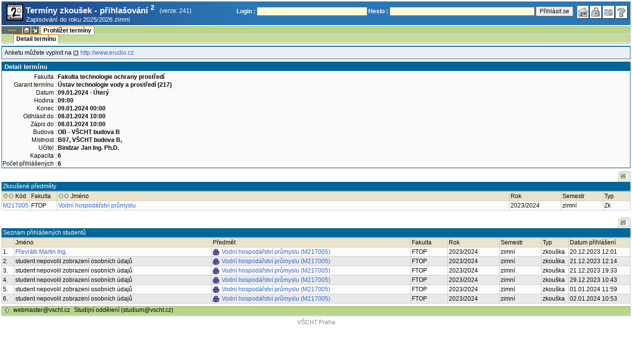

--- FILE ---
content_type: text/html; charset=utf-8
request_url: https://student.vscht.cz/term_st2/?do=zapsat&sub=detail&ztid=79854&dlpar=YToxOntzOjg6InByZWRtZXR5IjthOjE6e3M6Mzoic2tyIjtzOjQ6IjIwMTkiO319&order=povinn&sort=desc
body_size: 21891
content:
<!DOCTYPE html>
<html lang="cs">
	<head>
		<meta charset="UTF-8" />
		<meta name="formatter" content="student.vscht.cz" />
		<meta name="robots" content="noarchive" />
		<title>Termíny zkoušek - přihlašování 2</title>
		<link rel="shortcut icon" href="https://stud-stat.vscht.cz/img/stev.gif" type="image/gif" />
		<style type="text/css" media="all">
			<!-- @import url(https://stud-stat.vscht.cz/img/jquery-ui.css?1768820264); -->
			<!-- @import url(https://stud-stat.vscht.cz/img/stev.css?1768820263); -->
			<!-- @import url(https://stud-stat.vscht.cz/img/gray.css?1768820263); -->
			<!-- @import url(https://stud-stat.vscht.cz/term_st2/term_st2.css); -->
		</style>

<script language="javascript" type="text/javascript">
document.domain = "vscht.cz";
</script>

		<script type="text/javascript" src="../lib/js_jquery.js?ver=1769067758"></script>
		<script type="text/javascript" src="../lib/js_jquery.placeholder.js?ver=1769067758"></script>
		<script type="text/javascript" src="../lib/js_jquery.gray.js?ver=1769067758"></script>
		<script type="text/javascript" src="../lib/js_jquery.ui.js?ver=1769067759"></script>
		<script type="text/javascript" src="../lib/js_stev.js?ver=1769067758"></script>
		<script type="text/javascript" src="../lib/js_ajax.js?ver=1769067758"></script>
		<script type="text/javascript" src="../lib/html2canvas.js?ver=1769067758"></script>
		<script type="text/javascript" src="../term_st2/term_st2.js?ver=1767604801"></script>

<script language="javascript" type="text/javascript">
var dl_pie = false;
</script>

	</head>
<body onclick="if(!isChildOfRegDiv(getEventSourceElement(event))) { HideAllRegisteredDivs(); }" class="pie_available classic_login_available" data-logged="0">
<a name="stev_top"></a>

<script language="javascript" type="text/javascript">
var dl_lang_id="cs"; var dl_lang = {};dl_lang["stev.js_input_bold"] = "Text, který má být tučný";dl_lang["stev.js_input_italic"] = "Text, který má být kurzívou";dl_lang["stev.js_input_underline"] = "Text, který má být podtržený";dl_lang["stev.js_input_sup"] = "Text, který má být horním indexem";dl_lang["stev.js_input_sub"] = "Text, který má být dolním indexem";dl_lang["stev.js_selected_multiple"] = "Označené položky (klikněte pro odznačení)";dl_lang["stev.js_session_timeout"] = "Sezení je ukončeno. Pro další práci s IS se znovu přihlašte.\nVeškerá neuložená data budou ztracena. Zkopírujte si rozepsaná data.";dl_lang["stev.order_kod_nazev"] = "Změnit třídění na kód - název";dl_lang["stev.order_nazev_kod"] = "Změnit třídění na název - kód";dl_lang["stev.notify.before"] = "před \x3Cmin\x3E min";dl_lang["stev.autocomplete.placeholder"] = "...hledat";dl_lang["stev.autocomplete.more.placeholder"] = "... další";dl_lang["stev.hlaseni_pripravuji"] = "Shromažďuji potřebné informace pro hlášení problému...";dl_lang["stev.page_unlimited.warning"] = "POZOR: Nastavujete neomezené stránkování. To způsobí zobrazení všech možných výsledků, kterých může být MNOHO. Souhlasíte?";dl_lang["stev.pie.napoveda_zobraz"] = "Zobrazit nápovědu";dl_lang["stev.form.html_check"] = "VAROVÁNÍ: Způsob zápisu HTML značek uvedený v tomto políčku může způsobovat špatné zobrazení na stránce.";dl_lang["stev.form.html_check.navrh"] = "Navrhovaná úprava:";dl_lang["stev.form.html_check.problems"] = "Nalezené problémy a opravy (validátor Tidy):";dl_lang["stev.form.html_check.pouzit"] = "Opravit";dl_lang["stev.form.html_check.navrhnout"] = "Návrh opravy";dl_lang["stev.zbyva"] = "zbývá";dl_lang["stev.prebyva"] = "přebývá";dl_lang["stev.dominima"] = "do minima";dl_lang["stev.domaxima"] = "do maxima";dl_lang["stev.dlg_neodpovida_podminkam"] = "Hodnota již nevyhovuje podmínkám definovaným pro tuto položku.";dl_lang["stev.dlg_neplatne"] = "Položka je v číselníku označena jako neplatná.";dl_lang["stev.dlg_expirovane"] = "Položka je v číselníku již expirovaná.";dl_lang["stev.dlg_nezavedene"] = "Položka není v číselníku zatím zavedena.";dl_lang["stev.leave_form"] = "Vypadá to, že máte rozeditovaný formulář. Opuštěním stránky bez uložení přijdete o data. Opravdu odejít?";dl_lang["stev.filtr.podcarou.odstranit"] = "odstranit";dl_lang["stev.filtr.podcarou.odstranitradek"] = "odstranit řádek";
</script>


<script language="javascript" type="text/javascript">
var dl_root = ".."; var dl_pie_switch = false; var dl_id="";var dl_tid=""; var dl_lang_id="cs";
            var dl_config = {
               stev : {
                  resource_location: "https://stud-stat.vscht.cz/",
                  report_problem: false,
                  pie: {
                        form_select: false
                     }
               }
            };
            var dl_module_id = "term_st2";
            var dl_page_info = {
               url:      "/term_st2/?do=zapsat&sub=detail&ztid=79854&dlpar=YToxOn" + "tzOjg6InByZWRtZXR5IjthOjE6e3M6Mzoic2tyIjtzOjQ6IjIwMTkiO319&order=povinn&sort=desc",
               module:   dl_module_id,
               postdata: "YTowOnt9",
               getdata : "[base64]"
            };
            
</script>

<div id="hint" style="position:absolute; z-index:100; min-width:350px; margin-top: 20px; margin-left: 10px; visibility: hidden; display: none; border: 1px solid #FCAF3F;"><div id="hintlbl" style="padding: 4px 2px 4px 2px; background: #FEF7C1; color:#000000;"></div></div>

<div id="stev_header_bkg"><div id="stev_header"><span id="stev_module_ico"><a href="../term_st2/index.php?dlpar=YToxOntzOjg6InByZWRtZXR5IjthOjE6e3M6Mzoic2tyIjtzOjQ6IjIwMTkiO319" ><img src="https://stud-stat.vscht.cz/img/term_st2.gif" width="32" height="32" alt="Termíny zkoušek - přihlašování <sup>2</sup>" title="Termíny zkoušek - přihlašování <sup>2</sup>"></a></span><span id="stev_nazev"><span id="stev_nazev_modulu_sverzi"><span style="" id="stev_nazev_modulu">Termíny zkoušek - přihlašování <sup>2</sup></span><span id="verze_modulu">(verze: 241)</span></span><span id="sis_plus_icons"></span><br /><span id="stev_podtitul_modulu">Zapisování do roku 2025/2026 zimní</span></span></span><span id="stev_logo"></span><span id="stev_role_icons" class="anonym"><span id="stev_role"><span id="stev_role_prihlaseni"><form name="flogin" id="flogin" action="https://student.vscht.cz/verif.php" method="POST"><input type="hidden" name="tstmp" value="1769229808"><input type="hidden" name="accode" value="asqrhPPbwFytU"><label for="login">Login :</label>&nbsp;<input type="text" class="inp2" size="30" maxlength="100" name="login" id="login"><label for="heslo">Heslo :</label>&nbsp;<input type="password" class="inp2" size="40" name="heslo" id="heslo"><input type="submit" name="all" value="Přihlásit se"> 

<script language="javascript" type="text/javascript">
               
               $(document).ready(function(){
                  $("input[name=sso_autologin]").change(function(){
                        if($(this).prop("checked"))
                        {
                              document.cookie = "no_sso=; expires=Thu, 01 Jan 1970 00:00:00 UTC; path=/;"
                        }
                        else
                        {
                              document.cookie = "no_sso=1; path=/";
                        }
                  });
               });
               
</script>
</form></span></span><span id="stev_icons"><a class="stev_ico stev_home" href="../index.php?dlpar=YToxOntzOjg6InByZWRtZXR5IjthOjE6e3M6Mzoic2tyIjtzOjQ6IjIwMTkiO319" title="zpět na úvodní stránku" id="stev_home" >&nbsp;</a><a class="stev_ico stev_login" href="../login.php?ret=term_st2/index.php&amp;dlpar=YToxOntzOjg6InByZWRtZXR5IjthOjE6e3M6Mzoic2tyIjtzOjQ6IjIwMTkiO319" title="přihlásit se" id="stev_login" >&nbsp;</a><a class="stev_ico stev_lang_en" href="/eng/term_st2/?do=zapsat&amp;sub=detail&amp;ztid=79854&amp;dlpar=YToxOntzOjg6InByZWRtZXR5IjthOjE6e3M6Mzoic2tyIjtzOjQ6IjIwMTkiO319&amp;order=povinn&amp;sort=desc" title="přepnout na anglický jazyk" id="stev_lang_en" >&nbsp;</a><a class="stev_ico stev_help" href="../help2.php?modul=term_st2&amp;tema=term_st2_110&amp;help=1604&amp;dlpar=YToxOntzOjg6InByZWRtZXR5IjthOjE6e3M6Mzoic2tyIjtzOjQ6IjIwMTkiO319" title="nápověda" id="stev_help" target="sis_help">&nbsp;</a></span></span></div></div>
<div id="loading" style="z-index: 1000; left: 0; top: 100; width: 95%; position: absolute; visibility: hidden; cursor: wait;" onclick="ShowHide('loading',0); event.cancelBubble = true;">
               <center>
                  <div class="head1" style="width: 300px; color: #FFB675; font-weight: bold; padding: 3px 0px 3px 0px;">Studijní Informační Systém</div>
                  <div style="width: 300px; background-color: #F5F5F5; border: 1px dotted #CACACA; border-top: 0px; padding-top: 10px; padding-bottom: 10px;">Stránka se načítá...<br>Aplikace<b> Termíny zkoušek - přihlašování <sup>2</sup></b></div>
               </center>
               </div>

<script language="javascript" type="text/javascript">
addRegDiv('loading');
</script>


<script language="javascript" type="text/javascript">
ShowHide('loading',1);
</script>


<table cellspacing="0" cellpadding="0" width="100%" border="0"><tr><td>

<table cellspacing="0" cellpadding="0" border="0" width="100%" style="margin-top: 1px;" class="menu"><tr class="menu1"><td class="session" align="center" valign="middle" width="40" nowrap><span id="session" title="zbývající čas do konce sezení">--:--</span></td><td class="ico"><a class="home" href="../index.php?dlpar=YToxOntzOjg6InByZWRtZXR5IjthOjE6e3M6Mzoic2tyIjtzOjQ6IjIwMTkiO319" title="zpět na úvodní stránku"></a></td><td class="ico"><a href="#" class="modul" id="stev_modul" onclick="ShowHide('stev_modul_list', 3); this.blur(); event.cancelBubble = true; return false;" title="změna modulu"></a><div id="stev_modul_list" style="font-family: tahoma, arial, helvetica;"><table border="0" cellpadding="2" cellspacing="0" class="tab2" style="margin: 5px 8px 5px 5px;"><tr><td>&nbsp;</td><td nowrap><a href="../prijimacky/index.php?dlpar=YToxOntzOjg6InByZWRtZXR5IjthOjE6e3M6Mzoic2tyIjtzOjQ6IjIwMTkiO319"  class="link2">Přijímací řízení</a></td></tr><tr><td><span style="font-size: 80%; color: #F00; font-weight: bold;">x</span></td><td nowrap><a href="../term_st2/index.php?dlpar=YToxOntzOjg6InByZWRtZXR5IjthOjE6e3M6Mzoic2tyIjtzOjQ6IjIwMTkiO319"  class="link2">Termíny zkoušek - přihlašování <sup>2</sup></a></td></tr><tr><td>&nbsp;</td><td nowrap><a href="../predmety/index.php?dlpar=YToxOntzOjg6InByZWRtZXR5IjthOjE6e3M6Mzoic2tyIjtzOjQ6IjIwMTkiO319"  class="link2">Předměty</a></td></tr></table></div>

<script language="javascript" type="text/javascript">
addRegDiv('stev_modul_list');
</script>


<script language="javascript" type="text/javascript">
getE("stev_modul_list").style.display = "none";
</script>
</td><td><div class="menu_empty">&nbsp;</div></td>
<td nowrap style="border-top: 2px solid #F2A92F; border-left: 1px solid #888888; border-right: 1px solid #888888;"><a href="../term_st2/index.php?do=zapsat&amp;dlpar=YToxOntzOjg6InByZWRtZXR5IjthOjE6e3M6Mzoic2tyIjtzOjQ6IjIwMTkiO319"  class="menu_a">Prohlížet termíny</a></td><td width="100%"><div class="menu_empty" style="border-right: 1px solid #9EB69B;">&nbsp;</div></td></tr></table>

<table cellspacing="0" cellpadding="0" border="0" width="100%" style="margin: 0px;" class="menu">
                     <tr class="menu2">
                        <td width="42"><div class="menu_empty" style="width: 20px; border-left: 1px solid #9EB69B;">&nbsp;</div></td> <td><div class="menu_empty">&nbsp;</div></td>
<td nowrap style="border-top: 2px solid #F2A92F; border-left: 1px solid #888888; border-right: 1px solid #888888;"><a href="../term_st2/index.php?do=zapsat&amp;sub=detail&amp;dlpar=YToxOntzOjg6InByZWRtZXR5IjthOjE6e3M6Mzoic2tyIjtzOjQ6IjIwMTkiO319"  class="menu_a">Detail termínu</a></td><td width="100%"><div class="menu_empty" style="border-right: 1px solid #9EB69B;">&nbsp;</div></td></tr><tr><td colspan="2"><div class="shadow">&nbsp;</div></td><td style="border: 0px;"><div class="shadow_a">&nbsp;</div></td><td><div class="shadow">&nbsp;</div></td></tr></table>


<div id="content">
<noscript><table cellspacing="0" cellpadding="1" border="0" width="100%" class="warning"><tr><td align="center" valign="middle" class="warning_ico"><img src="https://stud-stat.vscht.cz/img/div_warning.gif" ></td><td class="warning_text"><ul class="warning_text"><li>Váš prohlížeč nepodporuje JavaScript nebo je jeho podpora vypnutá. Některé funkce nemusejí být dostupné.</li></ul></td></tr></table></noscript><div class="pozn2" style="padding: 5px;">Anketu můžete vyplnit na  <a href="http://www.erudio.cz"  class="link8">http://www.erudio.cz</a></div>

<div class="form_div pageBlock">
<div class="form_div_title">Detail termínu</div>
<table class="tab1"><tr><th>Fakulta :</th><td><b>Fakulta technologie ochrany prostředí</b></td></tr><tr><th>Garant termínu :</th><td><b>Ústav technologie vody a prostředí (217)</b></td></tr><tr><th>Datum :</th><td><b>09.01.2024 - Úterý</b></td></tr><tr><th>Hodina :</th><td><b>09:00</b></td></tr><tr><th>Konec :</th><td><b>09.01.2024 00:00</b></td></tr><tr><th>Odhlásit do :</th><td><b>08.01.2024 10:00</b></td></tr><tr><th>Zápis do :</th><td><b>08.01.2024 10:00</b></td></tr><tr><th>Budova :</th><td><b>OB - VŠCHT budova B</b></td></tr><tr><th>Místnost  :</th><td><b>B07, VŠCHT budova B,</b></td></tr><tr><th>Učitel :</th><td><b>Bindzar Jan Ing. Ph.D.</b></td></tr><tr><th>Kapacita :</th><td><b>6</b></td></tr><tr><th>Počet přihlášených :</th><td><b>6</b></td></tr></table>
<span class="clear"></span></div><div style="border-top: 1px solid #DADADA; margin-bottom: 5px;"></div>

<table style="margin: 0px;" cellspacing="0" cellpadding="0" border="0"><tr><td width="100%">&nbsp;</td><td><div style="width: 1px;"></div></td><td class="row_tab_left"><div style="width: 4px;"></div></td><td nowrap class="row_tab"><a href="../term_st2/index.php?do=zapsat&amp;sub=detail&amp;ztid=79854&amp;dlpar=YToxOntzOjg6InByZWRtZXR5IjthOjE6e3M6Mzoic2tyIjtzOjQ6IjIwMTkiO319&amp;order=povinn&amp;sort=desc&amp;table-force-export=1&amp;table-force-export-type=xls&amp;dlpar=YToxOntzOjg6InByZWRtZXR5IjthOjE6e3M6Mzoic2tyIjtzOjQ6IjIwMTkiO319" ><img src="https://stud-stat.vscht.cz/img/ico_xls.png"  alt="exportovat do excelu" title="exportovat do excelu"></a></td></tr></table>
<table class="tab1" cellspacing="0" cellpadding="2" border="0" width="100%">

<tr class="head1"><td colspan="6">Zkoušené předměty</td>
	</tr>
<tr class="head2"><td width="50"><a href="?do=zapsat&amp;sub=detail&amp;ztid=79854&amp;dlpar=YToxOntzOjg6InByZWRtZXR5IjthOjE6e3M6Mzoic2tyIjtzOjQ6IjIwMTkiO319&amp;order=povinn&amp;sort=desc"><img src="https://stud-stat.vscht.cz/img/order_down_a.gif"  alt="seřadit sestupně" title="seřadit sestupně"></a><a href="?do=zapsat&amp;sub=detail&amp;ztid=79854&amp;dlpar=YToxOntzOjg6InByZWRtZXR5IjthOjE6e3M6Mzoic2tyIjtzOjQ6IjIwMTkiO319&amp;order=povinn"><img src="https://stud-stat.vscht.cz/img/order_up.gif" style="margin-right: 3px;" alt="seřadit vzestupně" title="seřadit vzestupně"></a>Kód</td>
	<td width="50">Fakulta</td>
	<td><a href="?do=zapsat&amp;sub=detail&amp;ztid=79854&amp;dlpar=YToxOntzOjg6InByZWRtZXR5IjthOjE6e3M6Mzoic2tyIjtzOjQ6IjIwMTkiO319&amp;order=pnazev&amp;sort=desc"><img src="https://stud-stat.vscht.cz/img/order_down.gif"  alt="seřadit sestupně" title="seřadit sestupně"></a><a href="?do=zapsat&amp;sub=detail&amp;ztid=79854&amp;dlpar=YToxOntzOjg6InByZWRtZXR5IjthOjE6e3M6Mzoic2tyIjtzOjQ6IjIwMTkiO319&amp;order=pnazev"><img src="https://stud-stat.vscht.cz/img/order_up.gif" style="margin-right: 3px;" alt="seřadit vzestupně" title="seřadit vzestupně"></a>Jméno</td>
	<td width="100">Rok</td>
	<td width="80">Semestr</td>
	<td width="50">Typ </td>
	</tr>
<tr class="row1"><td><a href="../predmety/redir.php?redir=predmet&amp;kod=M217005&amp;dlpar=YToxOntzOjg6InByZWRtZXR5IjthOjE6e3M6Mzoic2tyIjtzOjQ6IjIwMTkiO319"  class="link3">M217005</a></td>
	<td>FTOP</td>
	<td><a href="../predmety/redir.php?redir=predmet&amp;kod=M217005&amp;dlpar=YToxOntzOjg6InByZWRtZXR5IjthOjE6e3M6Mzoic2tyIjtzOjQ6IjIwMTkiO319"  class="link3">Vodní hospodářství průmyslu</a></td>
	<td>2023/2024</td>
	<td>zimní</td>
	<td>Zk</td>
	</tr>
</table><br>
<table style="margin: 0px;" cellspacing="0" cellpadding="0" border="0"><tr><td width="100%">&nbsp;</td><td><div style="width: 1px;"></div></td><td class="row_tab_left"><div style="width: 4px;"></div></td><td nowrap class="row_tab"><a href="../term_st2/index.php?do=zapsat&amp;sub=detail&amp;ztid=79854&amp;dlpar=YToxOntzOjg6InByZWRtZXR5IjthOjE6e3M6Mzoic2tyIjtzOjQ6IjIwMTkiO319&amp;order=povinn&amp;sort=desc&amp;table-force-export=2&amp;table-force-export-type=xls&amp;dlpar=YToxOntzOjg6InByZWRtZXR5IjthOjE6e3M6Mzoic2tyIjtzOjQ6IjIwMTkiO319" ><img src="https://stud-stat.vscht.cz/img/ico_xls.png"  alt="exportovat do excelu" title="exportovat do excelu"></a></td></tr></table>
<table class="tab1" cellspacing="0" cellpadding="2" border="0" width="100%">

<tr class="head1"><td colspan="8">Seznam přihlášených studentů</td>
	</tr>
<tr class="head2"><td width="20"></td>
	<td>Jméno</td>
	<td>Předmět</td>
	<td>Fakulta</td>
	<td width="100">Rok</td>
	<td width="80">Semestr</td>
	<td width="50">Typ </td>
	<td width="120">Datum přihlášení</td>
	</tr>
<tr class="row1"><td>1.</td>
	<td><a href="../kdojekdo/redir.php?redir=sident&amp;kod=79878&amp;dlpar=YToxOntzOjg6InByZWRtZXR5IjthOjE6e3M6Mzoic2tyIjtzOjQ6IjIwMTkiO319"  class="link3">Převrátil Martin Ing.</a></td>
	<td><a href="../predmety/redir.php?redir=predmet&amp;kod=M217005&amp;dlpar=YToxOntzOjg6InByZWRtZXR5IjthOjE6e3M6Mzoic2tyIjtzOjQ6IjIwMTkiO319"  style="background-image: url(../img/ico_predmety.png);background-repeat: no-repeat;background-position: center left;padding: 1px 1px 1px 18px;" class="link3">Vodní hospodářství průmyslu (M217005)</a></td>
	<td>FTOP</td>
	<td>2023/2024</td>
	<td>zimní</td>
	<td>zkouška</td>
	<td>20.12.2023 12:01</td>
	</tr>
<tr class="row2"><td>2.</td>
	<td>student nepovolil zobrazení osobních údajů</td>
	<td><a href="../predmety/redir.php?redir=predmet&amp;kod=M217005&amp;dlpar=YToxOntzOjg6InByZWRtZXR5IjthOjE6e3M6Mzoic2tyIjtzOjQ6IjIwMTkiO319"  style="background-image: url(../img/ico_predmety.png);background-repeat: no-repeat;background-position: center left;padding: 1px 1px 1px 18px;" class="link3">Vodní hospodářství průmyslu (M217005)</a></td>
	<td>FTOP</td>
	<td>2023/2024</td>
	<td>zimní</td>
	<td>zkouška</td>
	<td>21.12.2023 12:14</td>
	</tr>
<tr class="row1"><td>3.</td>
	<td>student nepovolil zobrazení osobních údajů</td>
	<td><a href="../predmety/redir.php?redir=predmet&amp;kod=M217005&amp;dlpar=YToxOntzOjg6InByZWRtZXR5IjthOjE6e3M6Mzoic2tyIjtzOjQ6IjIwMTkiO319"  style="background-image: url(../img/ico_predmety.png);background-repeat: no-repeat;background-position: center left;padding: 1px 1px 1px 18px;" class="link3">Vodní hospodářství průmyslu (M217005)</a></td>
	<td>FTOP</td>
	<td>2023/2024</td>
	<td>zimní</td>
	<td>zkouška</td>
	<td>21.12.2023 19:33</td>
	</tr>
<tr class="row2"><td>4.</td>
	<td>student nepovolil zobrazení osobních údajů</td>
	<td><a href="../predmety/redir.php?redir=predmet&amp;kod=M217005&amp;dlpar=YToxOntzOjg6InByZWRtZXR5IjthOjE6e3M6Mzoic2tyIjtzOjQ6IjIwMTkiO319"  style="background-image: url(../img/ico_predmety.png);background-repeat: no-repeat;background-position: center left;padding: 1px 1px 1px 18px;" class="link3">Vodní hospodářství průmyslu (M217005)</a></td>
	<td>FTOP</td>
	<td>2023/2024</td>
	<td>zimní</td>
	<td>zkouška</td>
	<td>29.12.2023 10:43</td>
	</tr>
<tr class="row1"><td>5.</td>
	<td>student nepovolil zobrazení osobních údajů</td>
	<td><a href="../predmety/redir.php?redir=predmet&amp;kod=M217005&amp;dlpar=YToxOntzOjg6InByZWRtZXR5IjthOjE6e3M6Mzoic2tyIjtzOjQ6IjIwMTkiO319"  style="background-image: url(../img/ico_predmety.png);background-repeat: no-repeat;background-position: center left;padding: 1px 1px 1px 18px;" class="link3">Vodní hospodářství průmyslu (M217005)</a></td>
	<td>FTOP</td>
	<td>2023/2024</td>
	<td>zimní</td>
	<td>zkouška</td>
	<td>01.01.2024 11:59</td>
	</tr>
<tr class="row2"><td>6.</td>
	<td>student nepovolil zobrazení osobních údajů</td>
	<td><a href="../predmety/redir.php?redir=predmet&amp;kod=M217005&amp;dlpar=YToxOntzOjg6InByZWRtZXR5IjthOjE6e3M6Mzoic2tyIjtzOjQ6IjIwMTkiO319"  style="background-image: url(../img/ico_predmety.png);background-repeat: no-repeat;background-position: center left;padding: 1px 1px 1px 18px;" class="link3">Vodní hospodářství průmyslu (M217005)</a></td>
	<td>FTOP</td>
	<td>2023/2024</td>
	<td>zimní</td>
	<td>zkouška</td>
	<td>02.01.2024 10:53</td>
	</tr>
</table></div><table border="0" cellspacing="0" cellpadding="0" width="100%" id="foot" style="margin-top: 5px;">
                     <tr>
                        <td>&nbsp;</td><td nowrap><a class="top" href="#stev_top" title="na začátek stránky"></a></td><td nowrap><a href="mailto:webmaster@vscht.cz">webmaster@vscht.cz</a></td><td nowrap><a href="mailto:studium@vscht.cz">Studijní oddělení (studium@vscht.cz)</a></td>   <td width="100%">&nbsp;</td>
                     </tr>
                     </table><div class="shadow">&nbsp;</div>
</td></tr></table>

<div id="paticka2"><a href="http://www.vscht.cz/">VŠCHT Praha</a></div>

<script language="javascript" type="text/javascript">
ShowHide('loading',0);
</script>

</body></html>